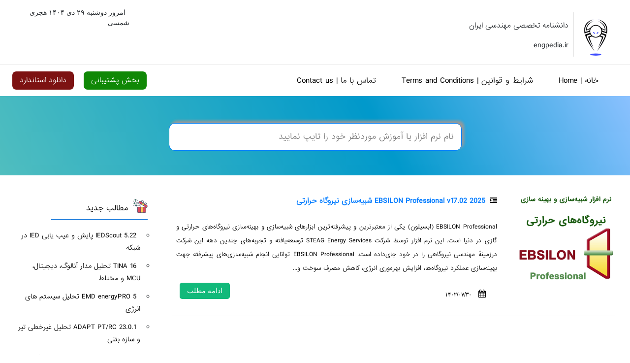

--- FILE ---
content_type: text/html; charset=UTF-8
request_url: https://engpedia.ir/tag/%D8%AF%D8%A7%D9%86%D9%84%D9%88%D8%AF-ebsilon/
body_size: 10447
content:

<!DOCTYPE html>
<html dir="rtl" lang="fa-IR" prefix="og: https://ogp.me/ns#">
<head>
<meta charset="utf-8">
<meta name="viewport" content="width=device-width, initial-scale=1">
<meta name="google-site-verification" content="8lsAFL8lD8FWItibTCNquxBraZ17-p_1v2Be3K9xbSg" />
<meta name="keywords" content="اخبار نرم افزار مهندسی،دانشنامه تخصصی مهندسی ایران,نرم افزار،engpedia,نرم افزار پزشکی, سفارش نرم افزار,enginerring software news">
<meta http-equiv="X-UA-Compatible" content="IE=edge" />
<link rel="stylesheet" href="https://engpedia.ir/wp-content/themes/engpedia/css/bootstrap-rtl.css" media="screen">
<link href="https://engpedia.ir/wp-content/themes/engpedia/style.css" rel="stylesheet" type="text/css" />
<link rel="stylesheet" href="https://engpedia.ir/wp-content/themes/engpedia/demo/custom.min.css">
<link rel="stylesheet" href="https://engpedia.ir/wp-content/themes/engpedia/css/fontawesome.css" media="screen">

<script src="https://engpedia.ir/wp-content/themes/engpedia/js/jquery-3.2.1.min.js"></script>
<script src="https://engpedia.ir/wp-content/themes/engpedia/js/bootstrap.bundle.min.js"></script>

<!-- بهینه‌سازی موتور جستجو توسط Rank Math PRO - https://rankmath.com/ -->
<title>دانلود ebsilon Archives</title>
<meta name="robots" content="follow, noindex"/>
<meta property="og:locale" content="fa_IR" />
<meta property="og:type" content="article" />
<meta property="og:title" content="دانلود ebsilon Archives" />
<meta property="og:url" content="https://engpedia.ir/tag/%d8%af%d8%a7%d9%86%d9%84%d9%88%d8%af-ebsilon/" />
<meta property="og:site_name" content="دانشنامه تخصصی مهندسی ایران" />
<meta name="twitter:card" content="summary_large_image" />
<meta name="twitter:title" content="دانلود ebsilon Archives" />
<meta name="twitter:label1" content="نوشته‌ها" />
<meta name="twitter:data1" content="1" />
<script type="application/ld+json" class="rank-math-schema-pro">{"@context":"https://schema.org","@graph":[{"@type":"Place","@id":"https://engpedia.ir/#place","address":{"@type":"PostalAddress","streetAddress":"\u062a\u0647\u0631\u0627\u0646\u060c \u062e\u06cc\u0627\u0628\u0627\u0646 \u067e\u06cc\u0631\u0648\u0632\u06cc","addressLocality":"\u062e\u06cc\u0627\u0628\u0627\u0646 \u06af\u0644\u0633\u062a\u0627\u0646","addressRegion":"\u06a9\u0648\u0686\u0647 \u0646\u0633\u0627\u062c\u06cc\u060c \u067e\u0644\u0627\u06a9 \u06f7\u06f6\u060c \u0633\u0627\u062e\u062a\u0645\u0627\u0646 \u0628\u0632\u0631\u06af\u0645\u0647\u0631\u060c \u0637\u0628\u0642\u0647 \u06f4\u060c \u0648\u0627\u062d\u062f \u06f2"}},{"@type":"EducationalOrganization","@id":"https://engpedia.ir/#organization","name":"\u062f\u0627\u0646\u0634\u0646\u0627\u0645\u0647 \u062a\u062e\u0635\u0635\u06cc \u0645\u0647\u0646\u062f\u0633\u06cc \u0627\u06cc\u0631\u0627\u0646","url":"https://engpedia.ir","address":{"@type":"PostalAddress","streetAddress":"\u062a\u0647\u0631\u0627\u0646\u060c \u062e\u06cc\u0627\u0628\u0627\u0646 \u067e\u06cc\u0631\u0648\u0632\u06cc","addressLocality":"\u062e\u06cc\u0627\u0628\u0627\u0646 \u06af\u0644\u0633\u062a\u0627\u0646","addressRegion":"\u06a9\u0648\u0686\u0647 \u0646\u0633\u0627\u062c\u06cc\u060c \u067e\u0644\u0627\u06a9 \u06f7\u06f6\u060c \u0633\u0627\u062e\u062a\u0645\u0627\u0646 \u0628\u0632\u0631\u06af\u0645\u0647\u0631\u060c \u0637\u0628\u0642\u0647 \u06f4\u060c \u0648\u0627\u062d\u062f \u06f2"},"logo":{"@type":"ImageObject","@id":"https://engpedia.ir/#logo","url":"https://engpedia.ir/wp-content/uploads/2025/10/Logo-120.png","contentUrl":"https://engpedia.ir/wp-content/uploads/2025/10/Logo-120.png","caption":"\u062f\u0627\u0646\u0634\u0646\u0627\u0645\u0647 \u062a\u062e\u0635\u0635\u06cc \u0645\u0647\u0646\u062f\u0633\u06cc \u0627\u06cc\u0631\u0627\u0646","inLanguage":"fa-IR","width":"120","height":"120"},"description":"\u0628\u0631\u0648\u0632\u062a\u0631\u06cc\u0646 \u067e\u0627\u06cc\u06af\u0627\u0647 \u0627\u062e\u0628\u0627\u0631 \u0646\u0631\u0645 \u0627\u0641\u0632\u0627\u0631","location":{"@id":"https://engpedia.ir/#place"}},{"@type":"WebSite","@id":"https://engpedia.ir/#website","url":"https://engpedia.ir","name":"\u062f\u0627\u0646\u0634\u0646\u0627\u0645\u0647 \u062a\u062e\u0635\u0635\u06cc \u0645\u0647\u0646\u062f\u0633\u06cc \u0627\u06cc\u0631\u0627\u0646","alternateName":"EngPedia","publisher":{"@id":"https://engpedia.ir/#organization"},"inLanguage":"fa-IR"},{"@type":"CollectionPage","@id":"https://engpedia.ir/tag/%d8%af%d8%a7%d9%86%d9%84%d9%88%d8%af-ebsilon/#webpage","url":"https://engpedia.ir/tag/%d8%af%d8%a7%d9%86%d9%84%d9%88%d8%af-ebsilon/","name":"\u062f\u0627\u0646\u0644\u0648\u062f ebsilon Archives","isPartOf":{"@id":"https://engpedia.ir/#website"},"inLanguage":"fa-IR"}]}</script>
<!-- /افزونه سئو ورپرس Rank Math -->

<link rel="alternate" type="application/rss+xml" title="دانشنامه تخصصی مهندسی ایران &raquo; دانلود ebsilon خوراک برچسب" href="https://engpedia.ir/tag/%d8%af%d8%a7%d9%86%d9%84%d9%88%d8%af-ebsilon/feed/" />
<style id='wp-img-auto-sizes-contain-inline-css' type='text/css'>
img:is([sizes=auto i],[sizes^="auto," i]){contain-intrinsic-size:3000px 1500px}
/*# sourceURL=wp-img-auto-sizes-contain-inline-css */
</style>
<style id='wp-block-library-inline-css' type='text/css'>
:root{--wp-block-synced-color:#7a00df;--wp-block-synced-color--rgb:122,0,223;--wp-bound-block-color:var(--wp-block-synced-color);--wp-editor-canvas-background:#ddd;--wp-admin-theme-color:#007cba;--wp-admin-theme-color--rgb:0,124,186;--wp-admin-theme-color-darker-10:#006ba1;--wp-admin-theme-color-darker-10--rgb:0,107,160.5;--wp-admin-theme-color-darker-20:#005a87;--wp-admin-theme-color-darker-20--rgb:0,90,135;--wp-admin-border-width-focus:2px}@media (min-resolution:192dpi){:root{--wp-admin-border-width-focus:1.5px}}.wp-element-button{cursor:pointer}:root .has-very-light-gray-background-color{background-color:#eee}:root .has-very-dark-gray-background-color{background-color:#313131}:root .has-very-light-gray-color{color:#eee}:root .has-very-dark-gray-color{color:#313131}:root .has-vivid-green-cyan-to-vivid-cyan-blue-gradient-background{background:linear-gradient(135deg,#00d084,#0693e3)}:root .has-purple-crush-gradient-background{background:linear-gradient(135deg,#34e2e4,#4721fb 50%,#ab1dfe)}:root .has-hazy-dawn-gradient-background{background:linear-gradient(135deg,#faaca8,#dad0ec)}:root .has-subdued-olive-gradient-background{background:linear-gradient(135deg,#fafae1,#67a671)}:root .has-atomic-cream-gradient-background{background:linear-gradient(135deg,#fdd79a,#004a59)}:root .has-nightshade-gradient-background{background:linear-gradient(135deg,#330968,#31cdcf)}:root .has-midnight-gradient-background{background:linear-gradient(135deg,#020381,#2874fc)}:root{--wp--preset--font-size--normal:16px;--wp--preset--font-size--huge:42px}.has-regular-font-size{font-size:1em}.has-larger-font-size{font-size:2.625em}.has-normal-font-size{font-size:var(--wp--preset--font-size--normal)}.has-huge-font-size{font-size:var(--wp--preset--font-size--huge)}.has-text-align-center{text-align:center}.has-text-align-left{text-align:left}.has-text-align-right{text-align:right}.has-fit-text{white-space:nowrap!important}#end-resizable-editor-section{display:none}.aligncenter{clear:both}.items-justified-left{justify-content:flex-start}.items-justified-center{justify-content:center}.items-justified-right{justify-content:flex-end}.items-justified-space-between{justify-content:space-between}.screen-reader-text{border:0;clip-path:inset(50%);height:1px;margin:-1px;overflow:hidden;padding:0;position:absolute;width:1px;word-wrap:normal!important}.screen-reader-text:focus{background-color:#ddd;clip-path:none;color:#444;display:block;font-size:1em;height:auto;left:5px;line-height:normal;padding:15px 23px 14px;text-decoration:none;top:5px;width:auto;z-index:100000}html :where(.has-border-color){border-style:solid}html :where([style*=border-top-color]){border-top-style:solid}html :where([style*=border-right-color]){border-right-style:solid}html :where([style*=border-bottom-color]){border-bottom-style:solid}html :where([style*=border-left-color]){border-left-style:solid}html :where([style*=border-width]){border-style:solid}html :where([style*=border-top-width]){border-top-style:solid}html :where([style*=border-right-width]){border-right-style:solid}html :where([style*=border-bottom-width]){border-bottom-style:solid}html :where([style*=border-left-width]){border-left-style:solid}html :where(img[class*=wp-image-]){height:auto;max-width:100%}:where(figure){margin:0 0 1em}html :where(.is-position-sticky){--wp-admin--admin-bar--position-offset:var(--wp-admin--admin-bar--height,0px)}@media screen and (max-width:600px){html :where(.is-position-sticky){--wp-admin--admin-bar--position-offset:0px}}

/*# sourceURL=wp-block-library-inline-css */
</style><style id='global-styles-inline-css' type='text/css'>
:root{--wp--preset--aspect-ratio--square: 1;--wp--preset--aspect-ratio--4-3: 4/3;--wp--preset--aspect-ratio--3-4: 3/4;--wp--preset--aspect-ratio--3-2: 3/2;--wp--preset--aspect-ratio--2-3: 2/3;--wp--preset--aspect-ratio--16-9: 16/9;--wp--preset--aspect-ratio--9-16: 9/16;--wp--preset--color--black: #000000;--wp--preset--color--cyan-bluish-gray: #abb8c3;--wp--preset--color--white: #ffffff;--wp--preset--color--pale-pink: #f78da7;--wp--preset--color--vivid-red: #cf2e2e;--wp--preset--color--luminous-vivid-orange: #ff6900;--wp--preset--color--luminous-vivid-amber: #fcb900;--wp--preset--color--light-green-cyan: #7bdcb5;--wp--preset--color--vivid-green-cyan: #00d084;--wp--preset--color--pale-cyan-blue: #8ed1fc;--wp--preset--color--vivid-cyan-blue: #0693e3;--wp--preset--color--vivid-purple: #9b51e0;--wp--preset--gradient--vivid-cyan-blue-to-vivid-purple: linear-gradient(135deg,rgb(6,147,227) 0%,rgb(155,81,224) 100%);--wp--preset--gradient--light-green-cyan-to-vivid-green-cyan: linear-gradient(135deg,rgb(122,220,180) 0%,rgb(0,208,130) 100%);--wp--preset--gradient--luminous-vivid-amber-to-luminous-vivid-orange: linear-gradient(135deg,rgb(252,185,0) 0%,rgb(255,105,0) 100%);--wp--preset--gradient--luminous-vivid-orange-to-vivid-red: linear-gradient(135deg,rgb(255,105,0) 0%,rgb(207,46,46) 100%);--wp--preset--gradient--very-light-gray-to-cyan-bluish-gray: linear-gradient(135deg,rgb(238,238,238) 0%,rgb(169,184,195) 100%);--wp--preset--gradient--cool-to-warm-spectrum: linear-gradient(135deg,rgb(74,234,220) 0%,rgb(151,120,209) 20%,rgb(207,42,186) 40%,rgb(238,44,130) 60%,rgb(251,105,98) 80%,rgb(254,248,76) 100%);--wp--preset--gradient--blush-light-purple: linear-gradient(135deg,rgb(255,206,236) 0%,rgb(152,150,240) 100%);--wp--preset--gradient--blush-bordeaux: linear-gradient(135deg,rgb(254,205,165) 0%,rgb(254,45,45) 50%,rgb(107,0,62) 100%);--wp--preset--gradient--luminous-dusk: linear-gradient(135deg,rgb(255,203,112) 0%,rgb(199,81,192) 50%,rgb(65,88,208) 100%);--wp--preset--gradient--pale-ocean: linear-gradient(135deg,rgb(255,245,203) 0%,rgb(182,227,212) 50%,rgb(51,167,181) 100%);--wp--preset--gradient--electric-grass: linear-gradient(135deg,rgb(202,248,128) 0%,rgb(113,206,126) 100%);--wp--preset--gradient--midnight: linear-gradient(135deg,rgb(2,3,129) 0%,rgb(40,116,252) 100%);--wp--preset--font-size--small: 13px;--wp--preset--font-size--medium: 20px;--wp--preset--font-size--large: 36px;--wp--preset--font-size--x-large: 42px;--wp--preset--spacing--20: 0.44rem;--wp--preset--spacing--30: 0.67rem;--wp--preset--spacing--40: 1rem;--wp--preset--spacing--50: 1.5rem;--wp--preset--spacing--60: 2.25rem;--wp--preset--spacing--70: 3.38rem;--wp--preset--spacing--80: 5.06rem;--wp--preset--shadow--natural: 6px 6px 9px rgba(0, 0, 0, 0.2);--wp--preset--shadow--deep: 12px 12px 50px rgba(0, 0, 0, 0.4);--wp--preset--shadow--sharp: 6px 6px 0px rgba(0, 0, 0, 0.2);--wp--preset--shadow--outlined: 6px 6px 0px -3px rgb(255, 255, 255), 6px 6px rgb(0, 0, 0);--wp--preset--shadow--crisp: 6px 6px 0px rgb(0, 0, 0);}:where(.is-layout-flex){gap: 0.5em;}:where(.is-layout-grid){gap: 0.5em;}body .is-layout-flex{display: flex;}.is-layout-flex{flex-wrap: wrap;align-items: center;}.is-layout-flex > :is(*, div){margin: 0;}body .is-layout-grid{display: grid;}.is-layout-grid > :is(*, div){margin: 0;}:where(.wp-block-columns.is-layout-flex){gap: 2em;}:where(.wp-block-columns.is-layout-grid){gap: 2em;}:where(.wp-block-post-template.is-layout-flex){gap: 1.25em;}:where(.wp-block-post-template.is-layout-grid){gap: 1.25em;}.has-black-color{color: var(--wp--preset--color--black) !important;}.has-cyan-bluish-gray-color{color: var(--wp--preset--color--cyan-bluish-gray) !important;}.has-white-color{color: var(--wp--preset--color--white) !important;}.has-pale-pink-color{color: var(--wp--preset--color--pale-pink) !important;}.has-vivid-red-color{color: var(--wp--preset--color--vivid-red) !important;}.has-luminous-vivid-orange-color{color: var(--wp--preset--color--luminous-vivid-orange) !important;}.has-luminous-vivid-amber-color{color: var(--wp--preset--color--luminous-vivid-amber) !important;}.has-light-green-cyan-color{color: var(--wp--preset--color--light-green-cyan) !important;}.has-vivid-green-cyan-color{color: var(--wp--preset--color--vivid-green-cyan) !important;}.has-pale-cyan-blue-color{color: var(--wp--preset--color--pale-cyan-blue) !important;}.has-vivid-cyan-blue-color{color: var(--wp--preset--color--vivid-cyan-blue) !important;}.has-vivid-purple-color{color: var(--wp--preset--color--vivid-purple) !important;}.has-black-background-color{background-color: var(--wp--preset--color--black) !important;}.has-cyan-bluish-gray-background-color{background-color: var(--wp--preset--color--cyan-bluish-gray) !important;}.has-white-background-color{background-color: var(--wp--preset--color--white) !important;}.has-pale-pink-background-color{background-color: var(--wp--preset--color--pale-pink) !important;}.has-vivid-red-background-color{background-color: var(--wp--preset--color--vivid-red) !important;}.has-luminous-vivid-orange-background-color{background-color: var(--wp--preset--color--luminous-vivid-orange) !important;}.has-luminous-vivid-amber-background-color{background-color: var(--wp--preset--color--luminous-vivid-amber) !important;}.has-light-green-cyan-background-color{background-color: var(--wp--preset--color--light-green-cyan) !important;}.has-vivid-green-cyan-background-color{background-color: var(--wp--preset--color--vivid-green-cyan) !important;}.has-pale-cyan-blue-background-color{background-color: var(--wp--preset--color--pale-cyan-blue) !important;}.has-vivid-cyan-blue-background-color{background-color: var(--wp--preset--color--vivid-cyan-blue) !important;}.has-vivid-purple-background-color{background-color: var(--wp--preset--color--vivid-purple) !important;}.has-black-border-color{border-color: var(--wp--preset--color--black) !important;}.has-cyan-bluish-gray-border-color{border-color: var(--wp--preset--color--cyan-bluish-gray) !important;}.has-white-border-color{border-color: var(--wp--preset--color--white) !important;}.has-pale-pink-border-color{border-color: var(--wp--preset--color--pale-pink) !important;}.has-vivid-red-border-color{border-color: var(--wp--preset--color--vivid-red) !important;}.has-luminous-vivid-orange-border-color{border-color: var(--wp--preset--color--luminous-vivid-orange) !important;}.has-luminous-vivid-amber-border-color{border-color: var(--wp--preset--color--luminous-vivid-amber) !important;}.has-light-green-cyan-border-color{border-color: var(--wp--preset--color--light-green-cyan) !important;}.has-vivid-green-cyan-border-color{border-color: var(--wp--preset--color--vivid-green-cyan) !important;}.has-pale-cyan-blue-border-color{border-color: var(--wp--preset--color--pale-cyan-blue) !important;}.has-vivid-cyan-blue-border-color{border-color: var(--wp--preset--color--vivid-cyan-blue) !important;}.has-vivid-purple-border-color{border-color: var(--wp--preset--color--vivid-purple) !important;}.has-vivid-cyan-blue-to-vivid-purple-gradient-background{background: var(--wp--preset--gradient--vivid-cyan-blue-to-vivid-purple) !important;}.has-light-green-cyan-to-vivid-green-cyan-gradient-background{background: var(--wp--preset--gradient--light-green-cyan-to-vivid-green-cyan) !important;}.has-luminous-vivid-amber-to-luminous-vivid-orange-gradient-background{background: var(--wp--preset--gradient--luminous-vivid-amber-to-luminous-vivid-orange) !important;}.has-luminous-vivid-orange-to-vivid-red-gradient-background{background: var(--wp--preset--gradient--luminous-vivid-orange-to-vivid-red) !important;}.has-very-light-gray-to-cyan-bluish-gray-gradient-background{background: var(--wp--preset--gradient--very-light-gray-to-cyan-bluish-gray) !important;}.has-cool-to-warm-spectrum-gradient-background{background: var(--wp--preset--gradient--cool-to-warm-spectrum) !important;}.has-blush-light-purple-gradient-background{background: var(--wp--preset--gradient--blush-light-purple) !important;}.has-blush-bordeaux-gradient-background{background: var(--wp--preset--gradient--blush-bordeaux) !important;}.has-luminous-dusk-gradient-background{background: var(--wp--preset--gradient--luminous-dusk) !important;}.has-pale-ocean-gradient-background{background: var(--wp--preset--gradient--pale-ocean) !important;}.has-electric-grass-gradient-background{background: var(--wp--preset--gradient--electric-grass) !important;}.has-midnight-gradient-background{background: var(--wp--preset--gradient--midnight) !important;}.has-small-font-size{font-size: var(--wp--preset--font-size--small) !important;}.has-medium-font-size{font-size: var(--wp--preset--font-size--medium) !important;}.has-large-font-size{font-size: var(--wp--preset--font-size--large) !important;}.has-x-large-font-size{font-size: var(--wp--preset--font-size--x-large) !important;}
/*# sourceURL=global-styles-inline-css */
</style>

<style id='classic-theme-styles-inline-css' type='text/css'>
/*! This file is auto-generated */
.wp-block-button__link{color:#fff;background-color:#32373c;border-radius:9999px;box-shadow:none;text-decoration:none;padding:calc(.667em + 2px) calc(1.333em + 2px);font-size:1.125em}.wp-block-file__button{background:#32373c;color:#fff;text-decoration:none}
/*# sourceURL=/wp-includes/css/classic-themes.min.css */
</style>
<link rel='stylesheet' id='contact-form-7-css' href='https://engpedia.ir/wp-content/plugins/contact-form-7/includes/css/styles.css?ver=6.1.4' type='text/css' media='all' />
<link rel='stylesheet' id='contact-form-7-rtl-css' href='https://engpedia.ir/wp-content/plugins/contact-form-7/includes/css/styles-rtl.css?ver=6.1.4' type='text/css' media='all' />
<link rel='stylesheet' id='fade-image-css-css' href='https://engpedia.ir/wp-content/themes/engpedia/fade-image.css?ver=1.0' type='text/css' media='all' />
<link rel='stylesheet' id='wpsh-style-css' href='https://engpedia.ir/wp-content/plugins/wp-shamsi/assets/css/wpsh_custom.css?ver=4.3.3' type='text/css' media='all' />
<script type="text/javascript" src="https://engpedia.ir/wp-includes/js/jquery/jquery.min.js?ver=3.7.1" id="jquery-core-js"></script>
<script type="text/javascript" src="https://engpedia.ir/wp-includes/js/jquery/jquery-migrate.min.js?ver=3.4.1" id="jquery-migrate-js"></script>
<link rel="https://api.w.org/" href="https://engpedia.ir/wp-json/" /><link rel="alternate" title="JSON" type="application/json" href="https://engpedia.ir/wp-json/wp/v2/tags/8898" /><link rel="EditURI" type="application/rsd+xml" title="RSD" href="https://engpedia.ir/xmlrpc.php?rsd" />
<meta name="generator" content="WordPress 6.9" />
<link rel="icon" href="https://engpedia.ir/wp-content/uploads/cropped-Logo-120-32x32.png" sizes="32x32" />
<link rel="icon" href="https://engpedia.ir/wp-content/uploads/cropped-Logo-120-192x192.png" sizes="192x192" />
<link rel="apple-touch-icon" href="https://engpedia.ir/wp-content/uploads/cropped-Logo-120-180x180.png" />
<meta name="msapplication-TileImage" content="https://engpedia.ir/wp-content/uploads/cropped-Logo-120-270x270.png" />
 
<meta name="yandex-verification" content="f4a1eb356f7d77fe" />
<meta name="referrer" content="no-referrer">

<link rel="alternate" hreflang="fa" href="https://engpedia.ir/ebsilon-professional/" />
<link rel="alternate" hreflang="x-default" href="https://engpedia.ir/ebsilon-professional/" />

<meta property="og:locale" content="fa_IR" />
<meta property="og:locale:alternate" content="en_US" />
</head>
<body class="rtl archive tag tag--ebsilon tag-8898 wp-theme-engpedia">


<div class="container-fluid">
<div class="page-header">
<div class="row">
<div class="col-lg-4 col-md-7 col-sm-6">
<div class="col-lg-12">   
<a class="logoh" href="https://engpedia.ir" target="_blank">
<img src='https://engpedia.ir/wp-content/uploads/Logo-120.png' alt="دانشنامه تخصصی مهندسی ایران" />
</a>
<div class="weet"> <div class="cret">                         
دانشنامه‌ تخصصی‌ مهندسی‌ ایران</div>
<div class="cret">                     
engpedia.ir</div></div></div></div>
<div class="col-lg-5 col-md-5 col-sm-6">
</div>
<div class="col-lg-3 col-md-5 col-sm-6">
<ul class="headertop_colored flexbox_center">
<li><span class="btnpx74" >امروز&nbsp;دوشنبه ۲۹ دی ۱۴۰۴ هجری شمسی</span></li>
   

</ul>
</div>
</div>
</div>
</div>  
<hr/>
<div class="container-fluid">
<div class="page-header" id="banner">
<div class="row">

<div class="col-lg-8 col-md-6 col-sm-3">
<div class="bs-docs-section clearfix">
<div class="col-lg-12">
<div class="bs-component">
<nav class="navbar navbar-expand-lg navbar-dark">
<div class="menu"> 
<ul id="menu-%d8%ae%d8%a7%d9%86%d9%87" class="clearfix"><li id="menu-item-18475" class="menu-item menu-item-type-custom menu-item-object-custom menu-item-18475"><a href="https://EngPedia.ir">خانه  |  Home</a></li>
<li id="menu-item-18479" class="menu-item menu-item-type-post_type menu-item-object-page menu-item-18479"><a href="https://engpedia.ir/rules/">شرایط و قوانین | Terms and Conditions</a></li>
<li id="menu-item-18476" class="menu-item menu-item-type-custom menu-item-object-custom menu-item-18476"><a href="https://engpedia.ir/contact-us/">تماس با ما | Contact us</a></li>
</ul>  
</div> 
</nav>
</div>
</div>
</div>
</div>
<div class="col-lg-4 col-md-6 col-sm-9 ">
<a  href="https://engpedia.ir/download-standard/" class="dstandard" >دانلود استاندارد</a>
<a  href="https://engpedia.ir/contact-us/" class="poshtibani" >بخش پشتیبانی</a>
</div>
</div>
</div>
</div> <div class="c8rzw"> 
<div class="col-lg-12 coerzw"> 
<div class="col-lg-3">
</div>
<div class="col-lg-6 vasat">


<form method="get" id="searchform" action="https://engpedia.ir/" autocomplete="on" class="search-box">
<div class="input-group">
   <div class="formsearch4"> </div>
 
<input  class="formsearch" type="text" name="s" id="s" onkeyup="fetch()"  placeholder="نام نرم افزار یا آموزش موردنظر خود را تایپ نمایید"/>
 
<div id="datafetch"></div>
 

<div class="input-group-append">
</div>
</div> 
<div class="search-result search-box-dropdown"></div>
</form>

</div>
<div class="col-lg-3">
</div>


</div></div>
<div class="post-content-section">
<div class="container-fluid">

<div class="row">
<div class="col-lg-9 col-md-9 col-sm-12">
<div class="container main-section">
<div class="row">
<div class="col-lg-12 col-sm-12 col-12 bovasir">
<div class="row">
<div class="col-lg-3 col-sm-3 col-5">
  
<img src="https://engpedia.ir/wp-content/uploads/2023/10/EBSILON-Professional.png" class="img-thumbnail"  alt="EBSILON Professional v17.02 2025 شبیه‌سازی نیروگاه حرارتی"/>
</div>
<div class="col-lg-9 col-sm-9 col-7 leyla">
<h4 class="text-primary ">
	<a href="https://engpedia.ir/ebsilon-professional/"><i class="fa fa-indent" aria-hidden="true"></i>EBSILON Professional v17.02 2025 شبیه‌سازی نیروگاه حرارتی</a></h4>	
<p class="excerpt">EBSILON Professional (ابسیلون) یکی از معتبرترین و پیشرفته‌ترین ابزارهای شبیه‌سازی و بهینه‌سازی نیروگاه‌های حرارتی و گازی در دنیا است. این نرم افزار توسط شرکت STEAG Energy Services توسعه‌یافته و تجربه‌های چندین دهه این شرکت درزمینهٔ مهندسی نیروگاهی را در خود جای‌داده است. EBSILON Professional توانایی انجام شبیه‌سازی‌های پیشرفته جهت بهینه‌سازی عملکرد نیروگاه‌ها، افزایش بهره‌وری انرژی، کاهش مصرف سوخت و...</p>
<div class="row post-detail mercory">
<div class="col-lg-12 col-sm-12 col-12">
<a href="https://engpedia.ir/ebsilon-professional/" class="btn btn-sm btn-green">ادامه مطلب</a>
<ul class="ulvrt">
	
<li class="list-inline-item tarii">
<i class="fa fa-calendar" aria-hidden="true"></i> <span> 1402/07/30</span>
</li>
<li class="list-inline-item firvi tarii">
<i class="fa fa-comment" aria-hidden="true"></i> <span class="text-info"><span>دیدگاه‌ها <span class="screen-reader-text"> برای EBSILON Professional v17.02 2025 شبیه‌سازی نیروگاه حرارتی</span> بسته هستند</span></span>
</li>
</ul>
</div>
</div>
</div>
</div>
</div>
</div>
<hr>
<div class="bs-component">
<div>
</div>
</div>
</div>
</div>
<div class="col-lg-3  col-md-3 col-sm-12 nazi">
<div class="zndent">
<div class="ctent"><img src="https://engpedia.ir/wp-content/themes/engpedia/img/jadid.png" alt="0" /> <p>مطالب جدید</p></div>
<div class="hrnt"></div>
<ul>
<li><a href="https://engpedia.ir/iedscout/">IEDScout 5.22 پایش و عیب یابی IED در شبکه</a></li>
<li><a href="https://engpedia.ir/tina/">TINA 16 تحلیل مدار آنالوگ، دیجیتال، MCU و مختلط</a></li>
<li><a href="https://engpedia.ir/energypro/">EMD energyPRO 5 تحلیل سیستم های انرژی</a></li>
<li><a href="https://engpedia.ir/adapt-pt-rc/">ADAPT PT/RC 23.0.1 تحلیل غیرخطی تیر و سازه بتنی</a></li>
<li><a href="https://engpedia.ir/risa-section/">RISA Section 2.1.1 تحلیل مقاطع فولادی و سازه ای</a></li>
<li><a href="https://engpedia.ir/vmix/">vMix 29 تولید و پخش زنده حرفه ای</a></li>
<li><a href="https://engpedia.ir/ampsa-adw/">Ampsa ADW v24 طراحی تقویت‌کننده RF</a></li>
<li><a href="https://engpedia.ir/ampsa-mw/">Ampsa MW v24 طراحی شبکه تطبیق امپدانس RF</a></li>
<li><a href="https://engpedia.ir/dss-professional/">DSS Professional 8.7 مدیریت و نظارت تصویری هوشمند</a></li>
<li><a href="https://engpedia.ir/poweracoustics/">PowerACOUSTICS 2026 تحلیل آکوستیک و نویز در طراحی صنعتی</a></li>
</ul>
</div>
<div class="zndent">
<div class="ctent"><img src="https://engpedia.ir/wp-content/themes/engpedia/img/por-bazdid.png" alt="0" /> <p>مطالب پربازدید</p></div>
<div class="hrnt"></div>
<ul>
    



 	<li><a href="https://engpedia.ir/festo/">دانلود کتاب هیدرولیک و پنوماتیک فستو Festo فارسی</a></li>
 	<li><a href="https://engpedia.ir/download-standard/">دانلود استاندارد</a></li>
 	<li><a href="https://engpedia.ir/%d8%af%d8%a7%d9%86%d9%84%d9%88%d8%af-%d9%86%d8%b1%d9%85-%d8%a7%d9%81%d8%b2%d8%a7%d8%b1-%da%a9%d9%84%db%8c%d8%af-%d9%81%d9%88%d9%84%d8%a7%d8%af-key-steel-%d9%be%d8%b1%d8%aa%d8%a7%d8%a8%d9%84/">دانلود نرم افزار کلید فولاد (Key to Steel) پرتابل</a></li>
 	<li><a href="https://engpedia.ir/astm/">دانلود فول استاندارد ASTM بصورت رایگان</a></li>
 	<li><a href="https://engpedia.ir/avr/">آموزش میکروکنترلر AVR</a></li>
 	<li><a href="https://engpedia.ir/back-2-normal-mode/">دانلود آنتی ویروس شورتکات (Back 2 Normal)</a></li>
 	<li><a href="https://engpedia.ir/%d8%ac%d8%af%d9%88%d9%84-%d8%a7%d8%b3%d8%aa%d8%a7%d9%86%d8%af%d8%a7%d8%b1%d8%af%d9%87%d8%a7%db%8c-din/">دانلود جدول استاندارد DIN</a></li>
 	<li><a href="https://engpedia.ir/abaqus-ebook-farsi/">دانلود کتاب آموزش Abaqus (فارسی)</a></li>
 	<li><a href="https://engpedia.ir/matlab-android/">دانلود نرم افزار MATLAB برای آندروید(MATLAB Android)</a></li>
 	<li><a href="https://engpedia.ir/asme/">فول استاندارد ASME (بروز)</a></li>
  
    
    
     
</ul>
</div>
<div class="zndent">
<div class="ctent"><img src="https://engpedia.ir/wp-content/themes/engpedia/img/tasadofi.png" alt="0" /> <p>مطالب تصادفی</p></div>
<div class="hrnt"></div>
<ul>



<li><a href="https://engpedia.ir/virto-cad/">Virto.CAD 2.0.4 طراحی نیروگاه خورشیدی</a></li>
<li><a href="https://engpedia.ir/%d9%86%d8%b1%d9%85-%d8%a7%d9%81%d8%b2%d8%a7%d8%b1-wincc/">نرم افزار WinCC</a></li>
<li><a href="https://engpedia.ir/ds-simulia/">پکیج نرم افزاری شرکت DS SIMULIA</a></li>
<li><a href="https://engpedia.ir/therakles/">نرم افزار THERAKLES 3.4 2024 تحلیل رفتار حرارتی ساختمان و اتاق‌ها</a></li>
<li><a href="https://engpedia.ir/refrigeration-facilities-book/">دانلود کتاب تاسیسات برودتی (فنی و حرفه ای)</a></li>
<li><a href="https://engpedia.ir/cadmatic-marine/">Cadmatic Marine 2025 مدلسازی و طراحی کشتی</a></li>
<li><a href="https://engpedia.ir/leica-cyclone-3dr/">Leica Cyclone 3DR 2025.2 پردازش داده اسکنر لیزر 3D</a></li>
<li><a href="https://engpedia.ir/%d8%b3%d9%88%d8%b1%d8%b3-%d8%b4%d8%a8%db%8c%d9%87-%d8%b3%d8%a7%d8%b2%db%8c-%da%86%d8%b1%d8%ae-%d8%af%d9%86%d8%af%d9%87-%d8%af%d8%b1-%d9%85%d8%aa%d9%84%d8%a8/">سورس شبیه سازی چرخ دنده در متلب</a></li>
<li><a href="https://engpedia.ir/devops/">DevOps چیست؟</a></li>
<li><a href="https://engpedia.ir/tuka-cad-3d/">TUKA CAD 3D 2025 طراحی الگو و مارکر در پوشاک</a></li>


</ul>
</div>



 
 







<div class="zndent">
<div class="ctent"><img src="https://engpedia.ir/wp-content/themes/engpedia/img/image39.png" alt="0" /> <p>شبکه های اجتماعی</p></div>
<div class="hrnt"></div>
 <p> دانشنامه تخصصی مهندسی ایران را در شبکه های اجتماعی دنبال کنید</p>
  <a href="" target="_blank"><img class="shabak" src="https://engpedia.ir/wp-content/themes/engpedia/img/image38.png" alt="0" /></a>
  <a href="https://t.me/EngPedia_ir" target="_blank"> <img class="shabak" src="https://engpedia.ir/wp-content/themes/engpedia/img/image37.png" alt="0" /></a>
</div>















</div></div>
</div> <!-- /container -->
</div> 
<div class="container siahi">

<div class="molcol">
<div class="row">
<div class="col-lg-2 gola">
<img src="https://engpedia.ir/wp-content/themes/engpedia/img/3389.png" alt="درخواست نرم افزار"/> 
</div>
<div class="col-lg-8 vbrte">
<div style="color: #ffcc00; font-family: iransans; font-size: 14pt;">در صورتی که نیاز به مشاوره در مورد اطلاعات و اخبار نرم افزارها دارید، با ما تماس بگیرید.</div>
<div>
<div style="color: #ffcc00; font-size: 10pt; margin-top: 45px;">    همکاران ما در سریع ترین زمان ممکن پاسخگو شما خواهند بود.</div>
</div></div>
<div class="col-lg-2">
<a class="btn makhmalo btn-primary btn-lg" href="https://engpedia.ir/contact-us/" role="button">ارسال درخواست</a>
</div>
</div> </div></div><footer class="siteer">
<div class="site-footer">
<div class="container">
<div class="row">
<div class="col-xs-6 col-md-4 plolor">
<h5>درباره ما</h5>
<hr />
<div class="text-justify dezwe">
<div style="color: #9f9f9a; font-size: 13px; font-family: iransans;"><span style="color: #ffffff;">دانشنامه تخصصی مهندسی ایران</span></div>
<div><span style="color: #075278;">.</span></div>
<div style="color: #9f9f9a; font-size: 13px; font-family: iransans;"><span style="color: #ffffff;">بروزترین پایگاه اخبار نرم افزار</span></div> 
</div>
</div>
<div class="col-xs-6 col-md-3 ghinin">
<h5>ارائه استانداردها</h5>
<hr />
<ul class="footer-links">
 </ul>
</div>
<div class="col-xs-6 col-md-3 ghinin">
<h5>اخبار دنیای مهندسی</h5>
<hr />
<ul class="footer-links">
 </ul>
</div>
<div class="col-xs-6 col-md-2 zweer">
<h5 class="vasat">نمادها</h5>
<hr />
<div id="carouselExampleCaptions159" class="carousel slide" data-ride="carousel">
<div class="carousel-inner">
<div class="carousel-item namad active">
<a href="https://enamad.ir/" target="_blank">
<img src="https://engpedia.ir/wp-content/uploads/2023/02/enamad.png" class="d-block" alt="اینماد">
</a>
</div>
</div>
<a class="carousel-control-prev" href="#carouselExampleCaptions159" role="button" data-slide="prev">
<span class="carousel-control-prev-icon" aria-hidden="true"></span>
<span class="sr-only">Previous</span>
</a>
<a class="carousel-control-next" href="#carouselExampleCaptions159" role="button" data-slide="next">
<span class="carousel-control-next-icon" aria-hidden="true"></span>
<span class="sr-only">Next</span>
</a>
</div>     
</div>
</div>

</div>
<div class="container-fluid byroe">
<hr class="foohr">
<div class="row">
<div class="col-md-8 col-sm-6 col-xs-12">
<div class="copyright-text">تمام حقوق این وبسایت متعلق به دانشنامه تخصصی مهندسی ایران می باشد.                                                      آدرس: تهران، خیابان پیروزی، خیابان گلستان، کوچه نساجی، پلاک 76، ساختمان بزرگمهر، طبقه 4، واحد 2</div>
 </div>
 

<div class="col-md-4 col-sm-6 col-xs-12">
<ul class="social-icons">
	
<li>
	
       
        
<li> <a href="https://t.me/EngPedia_ir"  aria-label="telegram" class="itwitter"> <i class="fa fa-paper-plane"></i></a></li> 
        
 
 
</ul>
</div>
</div>
</div>
</div>
</footer> 
 
<script>
$(document).ready(function() {
"use strict";
$('.menu > ul > li:has( > ul)').addClass('menu-dropdown-icon');
$('.menu > ul > li > ul:not(:has(ul))').addClass('normal-sub');
$(".menu > ul").before("<a href=\"#\" class=\"menu-mobile\"><i class=\"fa fa-bars\"></i></a>");
$(".menu > ul > li").hover(function(e) {
if ($(window).width() > 943) {
$(this).children("ul").stop(true, false).fadeToggle(150);
e.preventDefault();
}
});
$(".menu > ul > li").click(function() {
if ($(window).width() <= 943) {
$(this).children("ul").fadeToggle(150);
}
});
$(".menu-mobile").click(function(e) {
$(".menu > ul").toggleClass('show-on-mobile');
e.preventDefault();
});
});
$(window).resize(function() {
$(".menu > ul > li").children("ul").hide();
$(".menu > ul").removeClass('show-on-mobile');
});
</script>
<script>
function initMenus() {
$('ul.menu ul').hide();
$.each($('ul.menu'), function(){
$('#' + this.id + '.expandfirst ul:first').show();
});
$('ul.menu li a').click(
function() {
var checkElement = $(this).next();
var parent = this.parentNode.parentNode.id;
if($('#' + parent).hasClass('noaccordion')) {
$(this).next().slideToggle('normal');
return false;
}
if((checkElement.is('ul')) && (checkElement.is(':visible'))) {
if($('#' + parent).hasClass('collapsible')) {
$('#' + parent + ' ul:visible').slideUp('normal');
}
return false;
}
if((checkElement.is('ul')) && (!checkElement.is(':visible'))) {
$('#' + parent + ' ul:visible').slideUp('normal');
checkElement.slideDown('normal');
return false;
}
}
);
}
$(document).ready(function() {initMenus();}); 
</script>
<script type="speculationrules">
{"prefetch":[{"source":"document","where":{"and":[{"href_matches":"/*"},{"not":{"href_matches":["/wp-*.php","/wp-admin/*","/wp-content/uploads/*","/wp-content/*","/wp-content/plugins/*","/wp-content/themes/engpedia/*","/*\\?(.+)"]}},{"not":{"selector_matches":"a[rel~=\"nofollow\"]"}},{"not":{"selector_matches":".no-prefetch, .no-prefetch a"}}]},"eagerness":"conservative"}]}
</script>
<script type="text/javascript" src="https://engpedia.ir/wp-includes/js/dist/hooks.min.js?ver=dd5603f07f9220ed27f1" id="wp-hooks-js"></script>
<script type="text/javascript" src="https://engpedia.ir/wp-includes/js/dist/i18n.min.js?ver=c26c3dc7bed366793375" id="wp-i18n-js"></script>
<script type="text/javascript" id="wp-i18n-js-after">
/* <![CDATA[ */
wp.i18n.setLocaleData( { 'text direction\u0004ltr': [ 'rtl' ] } );
//# sourceURL=wp-i18n-js-after
/* ]]> */
</script>
<script type="text/javascript" src="https://engpedia.ir/wp-content/plugins/contact-form-7/includes/swv/js/index.js?ver=6.1.4" id="swv-js"></script>
<script type="text/javascript" id="contact-form-7-js-translations">
/* <![CDATA[ */
( function( domain, translations ) {
	var localeData = translations.locale_data[ domain ] || translations.locale_data.messages;
	localeData[""].domain = domain;
	wp.i18n.setLocaleData( localeData, domain );
} )( "contact-form-7", {"translation-revision-date":"2026-01-04 22:17:13+0000","generator":"GlotPress\/4.0.3","domain":"messages","locale_data":{"messages":{"":{"domain":"messages","plural-forms":"nplurals=1; plural=0;","lang":"fa"},"This contact form is placed in the wrong place.":["\u0627\u06cc\u0646 \u0641\u0631\u0645 \u062a\u0645\u0627\u0633 \u062f\u0631 \u062c\u0627\u06cc \u0627\u0634\u062a\u0628\u0627\u0647\u06cc \u0642\u0631\u0627\u0631 \u062f\u0627\u062f\u0647 \u0634\u062f\u0647 \u0627\u0633\u062a."],"Error:":["\u062e\u0637\u0627:"]}},"comment":{"reference":"includes\/js\/index.js"}} );
//# sourceURL=contact-form-7-js-translations
/* ]]> */
</script>
<script type="text/javascript" id="contact-form-7-js-before">
/* <![CDATA[ */
var wpcf7 = {
    "api": {
        "root": "https:\/\/engpedia.ir\/wp-json\/",
        "namespace": "contact-form-7\/v1"
    }
};
//# sourceURL=contact-form-7-js-before
/* ]]> */
</script>
<script type="text/javascript" src="https://engpedia.ir/wp-content/plugins/contact-form-7/includes/js/index.js?ver=6.1.4" id="contact-form-7-js"></script>
<script type="text/javascript" id="rtrar.appLocal-js-extra">
/* <![CDATA[ */
var rtafr = {"rules":""};
//# sourceURL=rtrar.appLocal-js-extra
/* ]]> */
</script>
<script type="text/javascript" src="https://engpedia.ir/wp-content/plugins/real-time-auto-find-and-replace/assets/js/rtafar.local.js?ver=1.7.8" id="rtrar.appLocal-js"></script>
<script type="text/javascript" src="https://engpedia.ir/wp-content/themes/engpedia/fade-image.js?ver=1.0" id="fade-image-js-js"></script>
<script type="text/javascript" src="https://engpedia.ir/wp-content/plugins/real-time-auto-find-and-replace/assets/js/rtafar.app.min.js?ver=1.7.8" id="rtrar.app-js"></script>
<script type="text/javascript" id="wpsh-js-extra">
/* <![CDATA[ */
var isShamsiInAdmin = {"in_admin":"0","base":""};
//# sourceURL=wpsh-js-extra
/* ]]> */
</script>
<script type="text/javascript" src="https://engpedia.ir/wp-content/plugins/wp-shamsi/assets/js/wpsh.js?ver=4.3.3" id="wpsh-js"></script>
</body>
<script data-host="https://webmetrics.ir" data-dnt="false" src="https://webmetrics.ir/js/script.js" id="ZwSg9rf6GA" async defer></script>
</html>